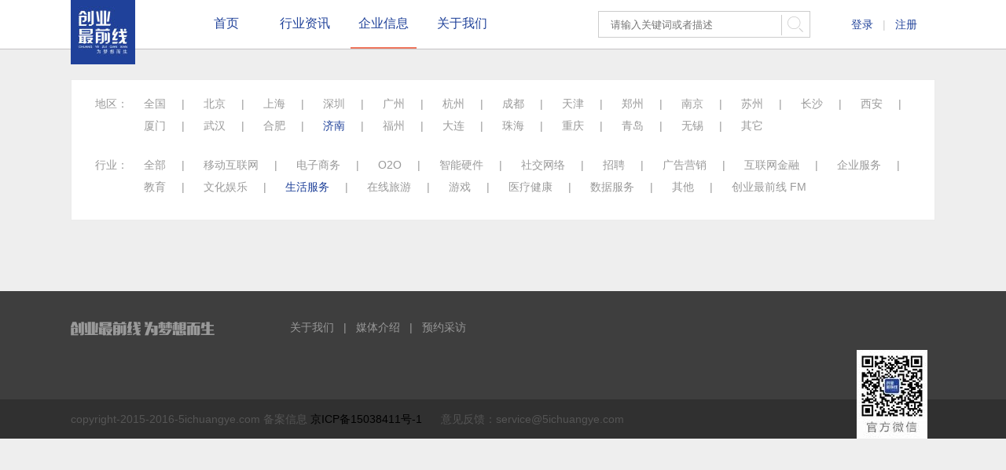

--- FILE ---
content_type: text/html
request_url: http://www.5ichuangye.com/index.php?r=Company/Index&tid=12&provid=16
body_size: 1734
content:
<!DOCTYPE html>
<html>
<head lang="en">
    <meta charset="gb2312">
    <title>公司</title>
    <link rel="stylesheet" href="/css/common.css"/>
    <link rel="stylesheet" href="/css/style.css"/>
    <script type="text/javascript" src="/js/public/jquery-1.8.3.min.js"></script>
</head>
<body id="company">
<!--go top-->
<div id="gototop" class="gototop posF" style="display: none;">
    <img src="images/gototop.png" alt=""/>
</div>
<!--// go top-->
<!--header-->
<div class="header posR">
    <div class="top-bar">
        <div class="w1100">
            <div class="logo fl posR"><a href="#"><img src="images/logo.jpg" alt="LOGO"/></a></div>
            <ul class="nav fl posR" id="headerNavi">
                <li><a href="/" >首页</a></li>
<li><a href="index.php?r=News/Index" >行业资讯</a></li>
<li><a href="index.php?r=Company/Index" class="on" >企业信息</a></li>
<li><a href="index.php?r=AboutUs/Index"  >关于我们</a></li>
            </ul>
            <form action="/index.php?r=News/Index" id="search" method="post">
            <div class="search fl">
                <input type="text" class="search_txt fl" value="" Name='keywords' id='keywords' placeholder="请输入关键词或者描述" />
                <a href="javascript:;"><img src="images/btn_search.gif" id="btn_search" class="fl" alt=""/></a>
            </div>
            </form>
            <div class="user-enter fl">
  <a href="index.php?r=Login/Index" id="Login">登录</a>|<a href="index.php?r=Register/Index" id="Regist">注册</a>
</div>
        </div>
    </div>
</div>
<script type="text/javascript">
$(function(){
  $('#btn_search').click(function(){
    var keywords = $('#keywords').val();
    $('#search').submit();
  });
});
</script>
<!--// header end-->

<!--main body-->
<div class="main_body w1100 ofh">
    <div class="selector">
        <dl>
            <dt>地区：</dt>
            <dd>
                <a href="/index.php?r=Company/Index&tid=12" >全国</a>|
                                <a href="/index.php?r=Company/Index&provid=1&tid=12"  >北京</a>|                                <a href="/index.php?r=Company/Index&provid=2&tid=12"  >上海</a>|                                <a href="/index.php?r=Company/Index&provid=3&tid=12"  >深圳</a>|                                <a href="/index.php?r=Company/Index&provid=4&tid=12"  >广州</a>|                                <a href="/index.php?r=Company/Index&provid=5&tid=12"  >杭州</a>|                                <a href="/index.php?r=Company/Index&provid=6&tid=12"  >成都</a>|                                <a href="/index.php?r=Company/Index&provid=7&tid=12"  >天津</a>|                                <a href="/index.php?r=Company/Index&provid=8&tid=12"  >郑州</a>|                                <a href="/index.php?r=Company/Index&provid=9&tid=12"  >南京</a>|                                <a href="/index.php?r=Company/Index&provid=10&tid=12"  >苏州</a>|                                <a href="/index.php?r=Company/Index&provid=11&tid=12"  >长沙</a>|                                <a href="/index.php?r=Company/Index&provid=12&tid=12"  >西安</a>|                                <a href="/index.php?r=Company/Index&provid=13&tid=12"  >厦门</a>|                                <a href="/index.php?r=Company/Index&provid=14&tid=12"  >武汉</a>|                                <a href="/index.php?r=Company/Index&provid=15&tid=12"  >合肥</a>|                                <a href="/index.php?r=Company/Index&provid=16&tid=12"  class="first"  >济南</a>|                                <a href="/index.php?r=Company/Index&provid=17&tid=12"  >福州</a>|                                <a href="/index.php?r=Company/Index&provid=20&tid=12"  >大连</a>|                                <a href="/index.php?r=Company/Index&provid=21&tid=12"  >珠海</a>|                                <a href="/index.php?r=Company/Index&provid=22&tid=12"  >重庆</a>|                                <a href="/index.php?r=Company/Index&provid=23&tid=12"  >青岛</a>|                                <a href="/index.php?r=Company/Index&provid=24&tid=12"  >无锡</a>|                                <a href="/index.php?r=Company/Index&provid=25&tid=12"  >其它</a>                            </dd>
        </dl>
        <dl>
            <dt>行业：</dt>
            <dd>
                <a href="/index.php?r=Company/Index&provid=16"  >全部</a>|
                                <a href="/index.php?r=Company/Index&tid=1&provid=16"  >移动互联网</a>|                                <a href="/index.php?r=Company/Index&tid=2&provid=16"  >电子商务</a>|                                <a href="/index.php?r=Company/Index&tid=3&provid=16"  >O2O</a>|                                <a href="/index.php?r=Company/Index&tid=4&provid=16"  >智能硬件</a>|                                <a href="/index.php?r=Company/Index&tid=5&provid=16"  >社交网络</a>|                                <a href="/index.php?r=Company/Index&tid=6&provid=16"  >招聘</a>|                                <a href="/index.php?r=Company/Index&tid=7&provid=16"  >广告营销</a>|                                <a href="/index.php?r=Company/Index&tid=8&provid=16"  >互联网金融</a>|                                <a href="/index.php?r=Company/Index&tid=9&provid=16"  >企业服务</a>|                                <a href="/index.php?r=Company/Index&tid=10&provid=16"  >教育</a>|                                <a href="/index.php?r=Company/Index&tid=11&provid=16"  >文化娱乐</a>|                                <a href="/index.php?r=Company/Index&tid=12&provid=16"  class="first"  >生活服务</a>|                                <a href="/index.php?r=Company/Index&tid=13&provid=16"  >在线旅游</a>|                                <a href="/index.php?r=Company/Index&tid=14&provid=16"  >游戏</a>|                                <a href="/index.php?r=Company/Index&tid=15&provid=16"  >医疗健康</a>|                                <a href="/index.php?r=Company/Index&tid=16&provid=16"  >数据服务</a>|                                <a href="/index.php?r=Company/Index&tid=17&provid=16"  >其他</a>|                                <a href="/index.php?r=Company/Index&tid=18&provid=16"  >创业最前线 FM</a>                            </dd>
        </dl>
    </div>

    <!-- 公司列表-->
    <div class="company-list ofh">
        <!-- part-->
                <!-- //part end-->
    </div>
    <!-- //公司列表 end-->

    <!-- 分页-->
        <!-- //分页 end-->
</div>
<!--//main body end-->
<!--footer-->
<div class="footer">
    <div class="about">
        <div class="w1100 ofh">
            <div class="logo fl"><a href="javascript:;"><img src="/images/footer-logo.png" alt=""/></a></div>
            <div class="nav fl">
                <a href="/index.php?r=AboutUs/Index">关于我们</a>&nbsp;&nbsp;&nbsp;|&nbsp;&nbsp;&nbsp;<a href="/index.php?r=AboutUs/Media">媒体介绍</a>&nbsp;&nbsp;&nbsp;|&nbsp;&nbsp;&nbsp;<a href="/index.php?r=AboutUs/Interview">预约采访</a>
            </div>
        </div>
    </div>
    <div class="copyright">
        <div class="w1100 posR">
            <div class="code posA"><img src="/images/code.jpg" alt=""/></div>
            copyright-2015-2016-5ichuangye.com 备案信息 <a href="https://beian.miit.gov.cn/" rel="nofollow" target="_blank">京ICP备15038411号-1</a> &nbsp;&nbsp;&nbsp;&nbsp;&nbsp;意见反馈：service@5ichuangye.com
        </div>
    </div>
</div>
<!--// footer end-->
<!--script-->
<script type="text/javascript" src="/js/main.js"></script>
</body>
</html>


--- FILE ---
content_type: text/css
request_url: http://www.5ichuangye.com/css/common.css
body_size: 1563
content:
* {font-family: "Microsoft YaHei", sans-serif}
body,ul,ol,li,p,h1,h2,h3,dl,dt,dd {
    margin: 0px;
    padding: 0px;
}
h1,h2,h3 {
    font-weight: normal;
}
body {
    background: #eeeeee;
}
ul {
    list-style: none;
}
a,img {
    text-decoration: none;
    border: none;
}
img {
    /*width: 100%;*/
    display: block;
}
input {
    border: none;
}
a{
  color:#000000;
}
a:hover{
  color:#1f4199;
}
.ofh {
    overflow: hidden;
}
.fl {
    float: left;
}
.fr {
    float: right;
}
.ofh {
    overflow: hidden;
}
.posR {
    position: relative;
}
.posA {
    position: absolute;
}
.posF {
    position: fixed;
}
.cpr {
    cursor: pointer;
}
.clear {
    clear: both;
}
.bdn {
    border: none;
}
.dsn {
    display: none;
}
.show {
    display: block;
}

input{ outline:none;}



/*go top*/
.gototop {
    width: 56px;
    cursor: pointer;
}




/*header*/
.top-bar {
    background: #ffffff;
    height: 62px;
    border-bottom: 1px solid #c5c3c4;
}
.w1100 {
    width: 1100px;
    margin: 0 auto;
}
.top-bar .w1100 {
    height: 82px;
}


.header,iframe {
    z-index: 9;
}
.header .nav {
    margin-left: 66px;
}
.header .nav li {
    float: left;
    width: 84px;
    text-align: center;
    margin: 0 8px;
}
.header .nav li a {
    display: block;
    color: #1f4199;
    font-size: 16px;
    height: 60px;
    line-height: 60px;
}
.header .nav li a.on {
    border-bottom:2px solid #F0785F;
}
.search {
    border: 1px solid #cccccc;
    width: 268px;
    height: 32px;
    margin-top: 14px;
    margin-left: 123px;
}
.search img {
    width: 35px;
}
.search_txt {
    width: 215px;
    height: 24px;
    line-height: 24px;
    border-right: 1px solid #ccc;
    margin-top: 4px;
    padding-left: 15px;
    color: #cccccc;
	outline:none;
}

.top-bar2 {
    background: url("../images/bg_header_2.jpg") repeat-x;
    border: none;
}
.header .top-bar2 .nav a {
    color: #ffffff;
    opacity: 0.4;
    -ms-filter: progid:DXImageTransform.Microsoft.Alpha(Opacity=40);
    filter: progid:DXImageTransform.Microsoft.Alpha(Opacity=40);
}
.header .top-bar2 .nav a.on {
    opacity: 1;
    -ms-filter: progid:DXImageTransform.Microsoft.Alpha(Opacity=100);
    filter: progid:DXImageTransform.Microsoft.Alpha(Opacity=100);
}
.header2 .search_txt {
    background: none;
    color: #758497;
}
.header2 .search {
    border: 1px solid #758497;
}
.header2 .search a {
    margin: 6px 0 0 7px;
}
.header2 .search img {
    width: 20px;
}



/*鐧婚檰鍓?*/
.user-enter {
    font-size: 14px;
    margin: 23px 0 0 40px;
    color: #cccccc;
}
.user-enter a {
    display: inline-block;
    padding: 0 12px;
    color: #1f4199;
}
.header2 .user-enter a {
    color: #ffffff;
    opacity: 0.4;
    -ms-filter: progid:DXImageTransform.Microsoft.Alpha(Opacity=40);
    filter: progid:DXImageTransform.Microsoft.Alpha(Opacity=40);
}


/*鐧诲綍鍚?*/
.user-entered {
    margin-top: 16px;
    font-size: 14px;
    color: #cccccc;
}
.user-entered .layout-user {
    height: 80px;
}
.user-entered .user-name {
    background: url("../images/icon_infoarrow_1.png") no-repeat right;
    display: inline-block;
    padding: 0 16px;
    height: 28px;
    line-height: 28px;
    color: #1f4199;
}
.user-entered img {
    width: 28px;
    border-radius: 50%;
}
.user-menu {
    background: url("../images/bg_user_menu.png") no-repeat;
    width: 118px;
    height: 164px;
    top: 30px;
    left: 0px;
}
.user-menu .list {
    width: 80px;
    font-size: 14px;
    margin-top: 14px;
    margin: 14px auto 0;
}
.user-menu .list li {
    padding: 14px 0;
    border-bottom: 1px solid #cccccc;
}
.user-menu .list li a {
    color: #333333;
}

.main-title {
    font-size: 18px;
    font-weight: normal;
}

input.t1 {
    width: 266px;
    height: 38px;
    padding: 0 16px;
    border: 1px solid #cccccc;
    -webkit-border-radius: 2px;
    -moz-border-radius: 2px;
    border-radius: 2px;
    margin-bottom: 10px;
    font-size: 14px;
}

input.t2 {
    width: 55px;
    height: 38px;
    padding-left: 16px;
    border: 1px solid #cccccc;
    -webkit-border-radius: 2px;
    -moz-border-radius: 2px;
    border-radius: 2px;
}
textarea.t3 {
    width: 266px;
    height: 58px;
    padding: 16px;
    border: 1px solid #cccccc;
    -webkit-border-radius: 2px;
    -moz-border-radius: 2px;
    border-radius: 2px;
    margin-bottom: 10px;
}


/*涓嬫媺鏍峰紡*/
.custom-select {
    width: 298px;
    height: 38px;
    margin-bottom: 10px;
    border: 1px solid #cccccc;
    -webkit-border-radius: 2px;
    -moz-border-radius: 2px;
    border-radius: 2px;
}
.ctm-slt-2 {
    width: 108px;
}

.ctm-slt-3 {
    width: 149px;
}
.custom-select .city {
    border-left: 1px solid #cccccc;
    padding-left: 10px;
}
.custom-select .selected {
    width: 100px;
    height: 26px;
    line-height: 26px;
    margin-top: 7px;
    margin-left: 16px;
    color: #999999;
    font-size: 14px;
}
.custom-select .clt-2 {
    width: 62px;
}
.custom-select .clt-3 {
    width: 103px;
}
.custom-select .slide-down {
    margin-top: 7px;
}
.custom-select .custom-list {
    top: 38px;
    height: 200px;
    overflow-y: scroll;
    font-size: 14px;
    padding-left: 16px;
    border: 1px solid #cccccc;
    color: #999999;
    background: #ffffff;
    z-index: 9;
}
.custom-select .custom-list li {
    height: 38px;
    line-height: 38px;
    cursor: pointer;
}
.custom-select .lkg-1 {
    width: 140px;
    left: -1px;
}
.custom-select .lkg-2 {
    width: 125px;
    left: 155px;
}
.custom-select .lkg-3 {
    width: 125px;
    left: -1px;
}

/*footer*/
.footer {
    font-size: 14px;
    margin-top: 90px;
    color: #999999;
}
.footer .about {
    background: #3E3E3E;
    height: 100px;
    padding-top: 38px;
}
.footer .about .nav {
    margin-left: 96px;
}
.footer .about .nav a {
    color: #999999;
}
.footer .logo {
    width: 183px;
}
.footer .copyright {
    background: #303030;
    height: 50px;
    color: #555555;
}
.footer .copyright .w1100 {
    line-height: 50px;
}
.footer .code {
    width: 90px;
    right: 10px;
    bottom: 0px;
}


--- FILE ---
content_type: text/css
request_url: http://www.5ichuangye.com/css/style.css
body_size: 3264
content:
/*banner*/
.banner {
    margin-top: 0px ;
}

/*main body*/
.main_body {
    margin-top: 38px;
}
.left-content {
    background: #ffffff;
    padding: 0 35px 60px 35px;
    width: 750px;
}
.content_title {
    margin-top: 38px;
    text-align: center;
    font-size: 30px;
    font-weight: normal;
}
.datetime {
    text-align: center;
    margin-top: 12px;
    color: #999;
    font-size: 12px;
}
.content_line {
    background: #eeeeee;
    height: 1px;
    overflow: hidden;
    margin: 25px 0;
}
.content_body p {
    text-indent: 2em;
    color: #999999;
    line-height: 200%;
}
.layout_share {
    margin-top: 46px;
}
.tickte {
    clear: both;
    text-align: center;
    padding-top: 20px;
}
.tickte a {
    display: inline-block;
    width: 60px;
    margin: 0 20px;
}
.layout_arc_comment {
    padding-top: 42px;
}
.text_comment {
    width: 702px;
    height: 78px;
    padding: 18px 22px;
    color: #999999;
    display: block;
    border: 2px solid #DDDDDD;
}
.headpor {
    width: 50px;
    -webkit-border-radius: 50%;
    -moz-border-radius: 50%;
    border-radius: 50%;
}
.layout_arc_comment .submit {
    display: block;
    width: 82px;
    height: 36px;
    background: #1F419A;
    line-height: 36px;
    text-align: center;
    font-size: 14px;
    color: #ffffff;
}
.layout_arc_comment .mt {
    margin-top: 20px;
}

.layout_new_comments {
    margin-top: 20px;
}
.layout_new_comments h3 {
    font-size: 14px;
    font-weight: normal;
}
.layout_new_comments .comment-col {
    background: #F8F8F8;
    width: 710px;
    padding: 0 20px 20px 20px;
}
.layout_new_comments .comment-col .col-l {
    overflow: hidden;
    border-bottom: 1px solid #cccccc;
    padding-top: 20px;
    padding-bottom: 20px;
}
.layout_new_comments .comment-col .col-l img {
    width: 50px;
    -webkit-border-radius: 50%;
    -moz-border-radius: 50%;
    border-radius: 50%;
}
.layout_new_comments .comment-col .col-l .ctr {
    margin-left: 10px;
}
.layout_new_comments .comment-col .col-l .username {
    color: #1f4199;
    font-size: 14px;
}
.layout_new_comments .comment-col .col-l .username span {
    font-size: 12px;
    color: #999999;
    font-weight: normal;
    margin-left: 5px;
}
.layout_new_comments .comment-col .col-l .ctr .con {
    font-size: 14px;
    color: #999;
    margin-top: 4px;
}

.right-content {
    width: 250px;
}
.right-content .user_info {

}
.right-content .user_info .head {
    width: 102px;
    top: 50%;
    margin-top: -51px;
    left: 50%;
    margin-left: -51px;
}
.right-content .user_info .head img {
    -webkit-border-radius: 50%;
    -moz-border-radius: 50%;
    border-radius: 50%;
}
.right-content .user_info .usr {
    padding: 14px 0px;
    background: #ffffff;
    text-align: center;
}
.right-content .user_info .usr .name {
    font-size: 20px;
}
.right-content .user_info .usr .name a {
    color: #000;
}
.right-content .user_info .usr .type {
    margin-top: 10px;
}
.right-content .user_info .usr .type a {
    color: #1f4199;
    font-size: 14px;
}

.baike {
    width: 202px;
    padding: 27px 24px;
    background: #ffffff;
    margin-top: 30px;

}
.baike h2 {
    font-weight: normal;
    font-size: 18px;
    border-bottom: 1px solid #EEEEEE;
    padding-bottom: 15px;
    margin-bottom: 20px;
}
.baike ul li {
    margin-bottom: 20px;
}
.baike ul li .rank {
    width: 12px;
    font-size: 14px;
    color: #cccccc;
}
.baike ul li .top {
    color: #f0785d;
}
.baike ul li .title {
    width: 174px;
    margin-left: 16px;
    font-size: 14px;
}
.baike ul li .title a {
    color: #999999;
}
.side-ad {
    margin-top: 30px;
}

/*锟斤拷录*/
.layout_user_enter {
    width: 50%;
    margin: 0 auto;
    padding-top: 190px;
	
}
.layout_login {
    width: 380px;
    height: 480px;
    background: #ffffff;
    margin: 0px auto;
    -webkit-border-radius: 4px;
    -moz-border-radius: 4px;
    border-radius: 4px;
}
.layout_login .logo {
    margin: 24px 0 ;
}
.layout_login .login-links {
    font-size: 12px;
    color: #999999;
}
.layout_login .login-links input {
    border-color: #cccccc;
    vertical-align:middle;
}
.layout_login .login-links a {
    color: #999999;
}
.btn-usersub {
    width: 298px;
    height: 40px;
    background: #1F419A;
    -webkit-border-radius: 4px;
    -moz-border-radius: 4px;
    border-radius: 4px;
    color: #ffffff;
    border: none;
    margin-top: 25px;
}
.register-now {
    padding-top: 10px;
    font-size: 12px;
    color: #999999;
}
.register-now a {

}
.other-tools a {
    display: inline-block;
    width: 58px;
    margin: 70px 15px 0;
}
/*注锟斤拷*/
.layout_regist {
    background: #ffffff;
    width: 614px;
    padding: 24px 53px 60px;
    margin: 0 auto;
    -webkit-border-radius: 4px;
    -moz-border-radius: 4px;
    border-radius: 4px;
}
.layout_regist .logo {
    width: 74px;
    margin: 0 auto;
}
.layout_regist .pw_content .left {
    padding-right: 55px;
    padding-bottom: 12px;
    border-right: 1px solid #cccccc;
}
.layout_regist .pw_content .right {
    margin-left: 40px;
    font-size: 14px;
}
.layout_regist .pw_content .right .login-now {
    color: #cccccc;
}
.layout_regist .pw_content .right h3 {
    height: 42px;
    line-height: 42px;
    font-size: 18px;
    margin: 10px 0;
}
.layout_regist .pw_content .right h3 img {
    vertical-align: middle;
    display: inline;
    width: 19px;
    margin-top: -3px;
    margin-left: 10px;
}
.layout_regist .pw_content .right p {
    color: #999999;
}
.layout_regist .reg-title {
    margin-bottom: 24px;
}
.layout_regist .reg-title a {
    font-size: 18px;
    color: #cccccc;
    margin-right: 26px;
}
.layout_regist .reg-title .on {
    color: #1f4199;
}

.layout_regist span {
    display: inline-block;
    width: 73px;
    height: 42px;
    margin-left: 10px;
    line-height: 42px;
}
.registerclause {
    padding-top: 10px;
    font-size: 12px;
    color: #999999;
}
.registerclause input {
    vertical-align: middle;
}

/*锟斤拷锟狡革拷锟斤拷锟斤拷锟斤拷*/
#completePersonal .main_body {
    background: #ffffff;
    padding: 62px 0;
}
#completePersonal .main_body h1 {
    text-align: center;
    font-weight: normal;
    margin-bottom: 40px;
}
#completePersonal .tab_form span {
    display: inline-block;
    line-height: 40px;
    color: #f00;
}
#completePersonal .trigger-pic {
    width: 88px;
    height: 38px;
    line-height: 38px;
    text-align: center;
    border: 1px solid #1F419A;
    -webkit-border-radius: 2px;
    -moz-border-radius: 2px;
    border-radius: 2px;
    color: #1F419A;
    margin-bottom: 10px;
}
#completePersonal .upload-file {
    top: 0px;
    z-index: -1;
}
#completePersonal .head-preview {
    background: url("../images/bg_head_preview.png");
    width: 300px;
    height: 303px;
}
/*锟斤拷司*/
.selector {
    background: #ffffff;
    width: 1098px;
    border: 1px solid #ECECEC;
    padding-bottom: 22px;
}
.selector dl {
    overflow: hidden;
    color: #999999;
    margin: 22px 0 0 30px;
    font-size: 14px;
}
.selector dl dt,.selector dl dd {
    float: left;
}
.selector dd {
    width: 1000px;
}
.selector dd a.first {
    color: #1f4199;
}
.selector dd a {
    display: inline-block;
    padding: 0 20px;
    color:#999999;
    margin-bottom: 10px;
}
.company-list {
    width: 1200px;
}
.company-list .main-title {
    margin-top: 28px;
}
.company-list .part {
    background-color: #fff;
    width: 220px;
    padding: 24px 19px;
    float: left;
    margin-top: 20px;
    margin-right: 20px;
    border: 1px solid #ECECEC;
}
.company-list .part h1 {
    font-size: 18px;
    font-weight: normal;
}
.company-list .part .type {
    font-size: 14px;
    margin: 10px 0;
}
.company-list .part .brand {
    border: 1px solid #cccccc;
}
.company-list .part .founder {
    font-size: 14px;
    text-align: center;
    margin-top: 15px;
}
.page-break {
    display: inline-block;
    width: 1200px;
    height: 48px;
    line-height: 48px;
    text-align: center;
}

/*
.page-break {
    margin:48px 0 0 185px;
    overflow: hidden;
}
.page-break .page-num li {
    float: left;
}
.page-break .page-num li a {
    display: inline-block;
    background: #ffffff;
    width: 48px;
    height: 48px;
    line-height: 48px;
    color: #000;
    border: 1px solid #ECECEC;
    text-align: center;
    margin: 0 5px;
}
.page-break .total {
    line-height: 48px;
    margin-left: 10px;
    font-size: 14px;
}
*/
#page{font:12px/16px arial}
#page span{float:left;margin:0px 3px;}
#page a{margin:0 3px;border:1px solid #ddd;padding:3px 7px; text-decoration:none;color:#666}
#page a.now_page,#page a:hover{color:#fff;background:#1F419A}

/*电商资讯列表*/
.left-s {
    width: 250px;
    font-size: 14px;
    color: #999999;
}
.left-s .s1 {
    padding: 28px 29px;
    background: #ffffff;
}
.left-s h2 {
    border-bottom: 1px solid #cccccc;
    font-size: 18px;
    padding-bottom: 15px;
}
.left-s dt {
    margin: 25px 0 23px;
}
.left-s .title {
    font-weight: bold;
    margin-bottom: 10px;
}
.left-s .title a {
    color: #000;
}
.left-s .des {
    color: #999;
}
.left-s .datetime {
    text-align: left;
    margin-top: 10px;
}
.right-l {
    width: 820px;
    margin-left: 30px;
}
.right-l .list {
    width: 820px;
    height: 160px;
    background: #ffffff;
    margin-bottom: 1px;
}
.right-l .list .cover {
    margin: 15px 0 0 21px;
}
.right-l .list .ls {
    margin: 18px 0 0 30px;
    width: 600px;
}
.right-l .list .t {
    font-size: 16px;
}
.right-l .list .s {
    font-size: 12px;
    margin-top: 8px;
}
.right-l .list .s .com {
    color: #f0785d;
}
.right-l .list .s .dt {
    color: #999;
    margin-left: 5px;
}
.right-l .list .ls .des {
    font-size: 14px;
    color: #999;
    margin-top: 13px;
}
.right-l .load-more {
    height: 40px;
    background: #DDDDDD;
    line-height: 40px;
    text-align: center;
    color: #333333;
}

/*公司详情展示*/
#detailShow .user-info {
    width: 1098px;
    border: 1px solid #cccccc;
    height: 225px;
    background: #ffffff;
}
#detailShow .user-info .info-lcol {
    width: 159px;
    height: 226px;
    padding: 0px 20px 0 19px;
    border-right: 1px solid #cccccc;
}
#detailShow .user-info .name {
    margin-top: 25px;
}
#detailShow .user-info .fore {
    font-size: 12px;
    margin-top: 8px;
}
#detailShow .user-info .brand-img {
    border: 1px solid #cccccc;
    margin-top: 10px;
}
#detailShow .user-info .com-detail {
    padding:0 28px;
    width: 640px;
    height: 226px;
    border-right: 1px solid #cccccc;
}
#detailShow .user-info .com-detail h3 {
    margin-top: 28px;
    font-size: 18px;
}
#detailShow .user-info .com-detail h3 span{
  margin-left:510px;
  font-size:14px;
}
#detailShow .user-info .com-detail .des {
    margin-top: 20px;
    font-size: 14px;
    color: #999;
    line-height: 160%;
}
#detailShow .user-info .share table {
    margin-top: 68px;
}
#detailShow .user-info .share .btn {
    width: 82px;
    height: 36px;
    color: #ffffff;
    text-align: center;
    background: #1F419A;
    border: none;
    margin-top: 5px;
}


.left-content-2 {
    background: #ffffff;
    padding: 0 19px 60px 19px;
    width: 720px;
    border: 1px solid #ECECEC;
    margin-top: 20px;
}
.right-content-2 {
    width: 318px;
    margin-top: 20px;
    border: 1px solid #ECECEC;
}
.right-content-2 .baike {
    width: 264px;
    border: 1px solid #ECECEC;
}
.right-content-2 .baike ul li .title {
    width: 230px;
}
.left-content-2 .formwork {
    margin-top: 39px;
}
.left-content-2 .formwork .t {
    border-left: 3px solid #F0785D;
    padding:12px 27px;
    background: #F9F9F9;
    font-size: 18px;
}
.left-content-2 .formwork p {
    margin-top: 12px;
    padding-left: 28px;
    font-size: 14px;
    color: #999;
    line-height: 180%;
}

/*个人中心*/
#personal .user-info {
    width: 1098px;
    height: 118px;
    background: #ffffff;
    border: 1px solid #ECECEC;
}
#personal .head-img {
    width: 100px;
    margin: 9px 0 0 20px;
}
#personal .head-img img {
    width: 100px;
    -webkit-border-radius: 50%;
    -moz-border-radius: 50%;
    border-radius: 50%;
}
#personal .info-m {
    margin: 35px 0 0 20px;
}
#personal .info-m .person-nick-name {
    font-size: 18px;
}
#personal .info-m .person-nick-name a {
    font-size: 14px;
    margin-left: 10px;
    color: #1f4199;
}
#personal .info-m .des {
    font-size: 14px;
    color: #999;
    margin-top: 15px;
}
#personal .wechat {
    width: 100px;
    vertical-align: middle;
    font-size: 14px;
    margin-top: 47px;
    height: 24px;
    line-height: 24px;
}
#personal .wechat img {
    display: inline-block;
    width: 24px;
    vertical-align: middle;
}
.persion_section {
    width: 1044px;
    padding: 0 27px;
    border: 1px solid #ECECEC;
    background: #ffffff;
    padding-bottom: 35px;
    margin-top: 20px;
}
.persion_section .person_detail_tab ul li {
    width:140px;
    height: 46px;
    line-height: 46px;
    text-align: center;
    color: #333333;
    float: left;
    cursor: pointer;
}
.persion_section .person_detail_tab ul li.cur {
    background: #F0785D;
    font-size: 18px;
    color: #ffffff;
}
.persion_section .about-me {
    width: 1040px;
    margin: 28px auto 0;
}
.persion_section .about-me .tab-layer {
    overflow: hidden;
    border: 1px solid #ECECEC;
    padding: 13px 0px;
    margin-bottom: 10px;
}
.persion_section .about-me .tab-layer .com-info {
    width: 297px;
    height: 88px;
    border-right: 1px solid #ECECEC;
}
.persion_section .about-me .tab-layer .com-info .pic {
    border: 1px solid #ECECEC;
    width: 114px;
    margin: 0px 0 0 19px;
}

.phrf_detail {
    margin-left: 10px;
}
.phrf_detail .name {
    margin-top: 25px;
}
.phrf_detail .fore {
    font-size: 12px;
    margin-top: 8px;
}
.user-dynamic-text {
    width: 660px;
    font-size: 14px;
    color: #333;
    margin: 5px 0 0 30px;
}
.user-dynamic-text .datetime {
    font-size: 12px;
    color: #cccccc;
    text-align: left;
}

/*hp1110*/

.focus {
    background: url("../images/demo_banner2.jpg") no-repeat;
    width: 1400px;
    height: 540px;
    padding-top: 40px;
    margin: 0 auto;
}
.focus .w1100 {

}
.focus .dd {
    width: 190px;
    padding: 22px 30px;
    background: #ffffff;
}
.focus .dd .dt {
    border-bottom: 1px solid #ECECEC;
    padding-bottom: 15px;
}
.focus .dd .dt h3 {
    font-size: 18px;
}
.focus .dd .dt a {
    font-size: 14px;
    margin-top: 5px;
    color: #999;
}
.focus .dd ul li {
    font-size: 14px;
    margin: 12px 0;
    overflow: hidden;
}
.focus .dd ul li a {
    color: #999;
}
#hp1110 .left-s .s1 h2 {
    color: #333;
}
#hp1110 .left-s .s1 ul {
    margin-top: 20px;
}
#hp1110 .left-s .s1 ul li a {
    font-weight: normal;
    color: #999;
    line-height: 160%;
}
#hp1110 .right-l h3 {
    margin-bottom: 22px;
}
#hp1110 .right-l h3 a {
    font-size: 14px;
    color: #999;
}
/*关于我们*/
#aboutMe .aboutus {
    background: url("../images/bg_about_1.jpg");
    width: 628px;
    height: 802px;
    padding: 58px 55px;
    margin: 0 auto;
    border: 1px solid #ECECEC;
}
#aboutMe .aboutus h1 {
    font-size: 24px;
    margin-bottom: 40px;
    font-weight: bold;
}
#aboutMe .aboutus h2 {
    font-size: 18px;
    font-weight: bold;
    margin: 33px 0 10px 0;
}
#aboutMe .aboutus p {
    font-size: 14px;
    line-height: 180%;
}

/****首页最新入驻公司****/
.slideDiv1{
  height: auto;
  margin: 30px auto;
  overflow: hidden;
  position: relative;
  width: 820px;
  text-align: center;
}
.prev, .next{
  position: absolute;
  top:32px;
	left:20px;
	z-index: 9999;
}
.next{
  left:800px;
}

.Div1_main_s{
  height: 103px;
  margin-left: 50px;
}
.Div1_main_s ul{

}
.Div1_main_s ul li{
  margin-right: 20px;
}

.type a{
  color: #1f4199;
}


--- FILE ---
content_type: application/javascript
request_url: http://www.5ichuangye.com/js/main.js
body_size: 1133
content:
//go top
window.onscroll = function(){
    var t = document.documentElement.scrollTop || document.body.scrollTop;
    var top_div = document.getElementById( "gototop" );
    if (top_div){
        var screenWidth = document.documentElement.clientWidth;
        top_div.style.right = ((screenWidth - 1100) / 2 - 66) + 'px';
        top_div.style.top = '80%'
        if( t >= 300 ) {
            top_div.style.display = "block";
        } else {
            top_div.style.display = "none";
        }

        top_div.onclick = function() {
            var timer = setInterval(function(){
                t -= 50;
                if (t <= 0) {
                    clearInterval(timer)
                }else{
                    document.documentElement.scrollTop = document.body.scrollTop = t;
                }

            },10)

        }
    }

}


$(function(){
    //navi
    $('#userName').hover(function(){
        $(this).find('.user-menu').show();
    },function(){
        $(this).find('.user-menu').hide();
    })

//    下拉
    jQuery.extend({
        slideDownMain:function(){
            if (arguments.length == 1){
                act(arguments[0])
            }else{
                for (var i = 0; i < arguments.length; i++){
                    act(arguments[i])
                }
            }
            function act(c) {
                $('#' + c).click(function(){
                    $('.linkage-list').hide();
                    $('#' + c + 'List').toggle();
                })
                $('#' + c + 'List').find('li').each(function(){
                    $(this).click(function(){
                        var html = $(this).html();
                        $('#' + c).html(html)
                        var id = $(this).attr('id');
                        $('#'+ c +'ID').val(id);
                        $('#' + c + 'List').toggle();
                    });
                });
            }
        }
    });

    //文章加载更多
    $('#load-more').click(function(){
      var tradeid = $('#tradeid').val();
      var page = $('#page').val();
      var keywords = $('#keyword').val();
      $.get('/index.php?r=News/GetNewsAjax',{'page':page, 'tradeid':tradeid, 'keywords':keywords}, function(data){
        if(data.code == 'error'){
          layer.alert(data.msg);
          return false;
        }
        else if(data.code == 'ok'){
          $('#page').val(data.page);
          if(data.newsList){
            var html = '', h = '/uploads/nopic.jpg' ;
            $.each(data.newsList,function(k,v){
              if(v.picinfo){
                h = v.picinfo.url;
              }
              html += '<div class="list">';
              html += '<div class="cover fl"><a href="#"><img src="'+h+'" onerror="this.src=\'/uploads/nopic.jpg\'" alt="'+v.title+'"/></a></div>';
              html += '<div class="ls fl">';
              html += '<h1 class="t">［'+v.tradeinfo.name+'］<a href="/index.php?r=Content/Index&id='+v.id+'">'+v.title+'</a></h1>';
              html += '<div class="s"><span class="dt">'+v.calcTime+'</span></div>';
              html += '<div class="des">'+v.description+'</div></div></div>';
            });
            $('#load-more').before(html);
          }
          else{
            layer.alert(data.msg);
            return false;
          }
        }
      },'json');
    });

});
